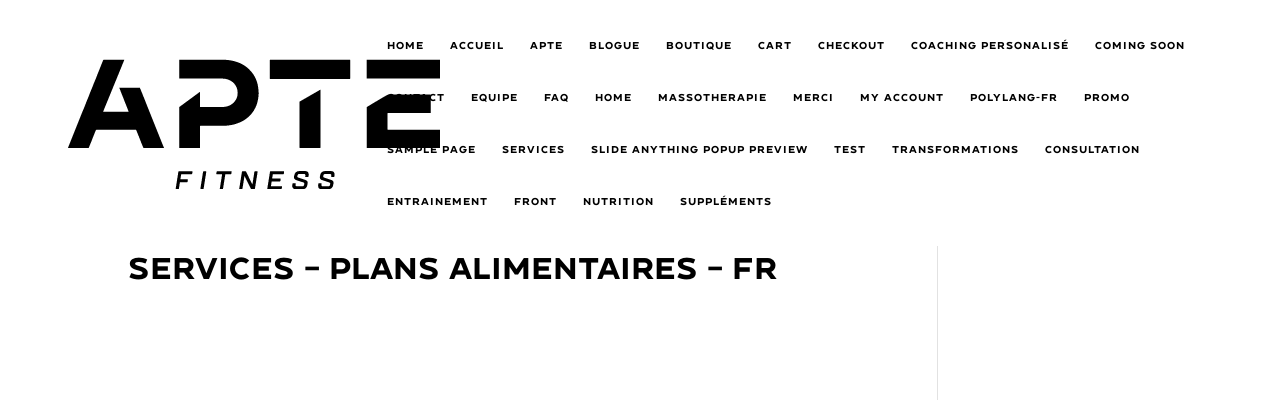

--- FILE ---
content_type: text/css
request_url: https://aptefitness.com/wp-content/themes/APTE-Theme/style.css?ver=4.27.4
body_size: -25
content:
/*======================================
Theme Name: Apte Fitness
Theme URI: https://divicake.com/
Description: There for ApteFitness.com
Version: 1.0
Author: SwayCreatives
Author URI: https://swaycreatives.com/
Template: Divi
======================================*/


/* You can add your own CSS styles here. Use !important to overwrite styles if needed. */



--- FILE ---
content_type: image/svg+xml
request_url: https://aptefitness.com/wp-content/uploads/2021/06/APTE_LOGO.svg
body_size: 3056
content:
<?xml version="1.0" encoding="utf-8"?>
<!-- Generator: Adobe Illustrator 25.2.1, SVG Export Plug-In . SVG Version: 6.00 Build 0)  -->
<svg version="1.1" xmlns="http://www.w3.org/2000/svg" xmlns:xlink="http://www.w3.org/1999/xlink" x="0px" y="0px"
	 viewBox="0 0 620.22 221.55" style="enable-background:new 0 0 620.22 221.55;" xml:space="preserve">
<style type="text/css">
	.st0{fill:#FAF9F8;}
	.st1{fill:#1D1D1B;}
	.st2{fill:#FFFFFF;}
	.st3{clip-path:url(#SVGID_2_);}
	.st4{opacity:0.53;fill:#1D1D1B;}
	.st5{clip-path:url(#SVGID_4_);}
	.st6{clip-path:url(#SVGID_6_);}
	.st7{opacity:0.74;fill:#1D1D1B;}
	.st8{fill:none;stroke:#D9D8D6;stroke-width:0.5;stroke-miterlimit:10;}
	.st9{opacity:0.6;fill:none;stroke:#D9D8D6;stroke-width:0.5;stroke-miterlimit:10;}
	.st10{opacity:0.31;fill:#D9D8D6;}
	.st11{fill:none;stroke:#D9D8D6;stroke-miterlimit:10;}
	.st12{fill-rule:evenodd;clip-rule:evenodd;fill:#777777;}
	.st13{opacity:0.5;fill:#FAF9F8;}
	.st14{clip-path:url(#SVGID_8_);}
	.st15{clip-path:url(#SVGID_10_);}
	.st16{opacity:0.9;clip-path:url(#SVGID_12_);}
	.st17{clip-path:url(#SVGID_14_);}
	.st18{fill:none;stroke:#444442;stroke-width:0.5;stroke-miterlimit:10;}
	.st19{opacity:0.28;fill:#333333;}
	.st20{fill:url(#SVGID_19_);}
	.st21{fill:url(#SVGID_20_);}
	.st22{fill:url(#SVGID_21_);}
	.st23{fill:url(#SVGID_22_);}
	.st24{fill:url(#SVGID_23_);}
	.st25{fill:url(#SVGID_24_);}
	.st26{fill:url(#SVGID_25_);}
	.st27{fill:url(#SVGID_26_);}
	.st28{fill:url(#SVGID_27_);}
	.st29{fill:url(#SVGID_28_);}
	.st30{fill:url(#SVGID_29_);}
	.st31{fill:url(#SVGID_30_);}
	.st32{fill:url(#SVGID_31_);}
	.st33{fill:url(#SVGID_32_);}
	.st34{fill:url(#SVGID_33_);}
	.st35{fill:url(#SVGID_34_);}
	.st36{fill:url(#SVGID_35_);}
	.st37{fill:url(#SVGID_36_);}
	.st38{fill:url(#SVGID_37_);}
	.st39{fill:url(#SVGID_38_);}
	.st40{fill:url(#SVGID_39_);}
	.st41{fill:url(#SVGID_40_);}
	.st42{fill:url(#SVGID_41_);}
	.st43{fill:url(#SVGID_42_);}
	.st44{fill:url(#SVGID_43_);}
	.st45{fill:url(#SVGID_44_);}
	.st46{fill:url(#SVGID_45_);}
	.st47{fill:url(#SVGID_46_);}
	.st48{fill:url(#SVGID_47_);}
	.st49{fill:url(#SVGID_48_);}
	.st50{fill:url(#SVGID_49_);}
	.st51{fill:url(#SVGID_50_);}
	.st52{fill:url(#SVGID_51_);}
	.st53{fill:url(#SVGID_52_);}
	.st54{fill:url(#SVGID_53_);}
	.st55{fill:url(#SVGID_54_);}
	.st56{fill:url(#SVGID_55_);}
	.st57{fill:url(#SVGID_56_);}
	.st58{fill:url(#SVGID_57_);}
	.st59{fill:url(#SVGID_58_);}
	.st60{fill:url(#SVGID_59_);}
	.st61{fill:url(#SVGID_60_);}
	.st62{fill:url(#SVGID_61_);}
	.st63{fill:url(#SVGID_62_);}
	.st64{fill:url(#SVGID_63_);}
	.st65{fill:url(#SVGID_64_);}
	.st66{fill:url(#SVGID_65_);}
	.st67{fill:#606060;}
	.st68{fill:none;stroke:#ADADAD;stroke-width:0.5;stroke-miterlimit:10;}
	.st69{opacity:0.08;fill:#D9D8D6;}
	.st70{fill:#2A6F57;}
	.st71{fill:none;stroke:#2A6F57;stroke-width:0.5;stroke-miterlimit:10;}
</style>
<g id="BG">
</g>
<g id="basic">
	<g>
		<path d="M497.78,84c0,19.14-0.01,48.36-0.02,67.49c0,0.92,0.24,1.22,1.19,1.21c4.4-0.05,8.79-0.02,13.19-0.02
			c35.53,0,71.06,0,106.59,0c1.5,0,1.5,0,1.5-1.46c0-9.34,0-18.69,0-28.03c0-0.44,0-0.87,0-1.39c-0.66,0-1.14,0-1.62,0
			c-28.22,0-56.45,0-84.67,0c-1.53,0-1.68-0.15-1.68-1.72c0-8.18,0-16.36,0-24.54c0-1.43,0.1-1.52,1.57-1.52c7.89,0,15.78,0,23.66,0
			c15.1,0,30.19,0,45.29,0c2.14,0,1.7-0.13,1.71-1.75c0.02-4.46,0.01-8.92,0.01-13.38c0-4.95-0.01-9.89,0.01-14.84
			c0-0.8-0.31-1.12-1.07-1.11c-0.29,0-0.58,0-0.87,0c-22.99,0-45.97,0-68.96,0C532.27,62.94,497.78,84,497.78,84z"/>
		<path d="M497.78,36.15c0-10.14,0-20.29,0-30.43c0-0.32,0-0.63,0-1.03c40.88,0,81.6,0,122.38,0c0,10.24,0,21.07,0,31.37
			c-0.51,0.03-1.01,0.08-1.51,0.08C590.46,36.15,497.78,36.15,497.78,36.15z"/>
		<path d="M219.96,58.33c0,4.61,0,19.7,0,24.31c0,1.26,0.01,1.26,1.29,1.26c9.08,0,18.17,0.06,27.25-0.02
			c5.04-0.04,10.13,0.53,15.11-0.83c1.2-0.33,2.46-0.47,3.61-0.92c2.52-0.98,4.89-2.27,7.02-3.98c3.05-2.45,5.29-5.5,6.81-9.08
			c1.63-3.84,1.95-7.88,1.51-11.98c-0.48-4.46-2.15-8.46-5.1-11.86c-1.18-1.35-2.43-2.7-3.85-3.78c-2.17-1.65-4.59-2.87-7.22-3.76
			c-2.63-0.89-5.29-1.44-8.02-1.45c-12.51-0.06-25.02-0.05-37.52-0.06c-0.25,0-35.53,0-35.53,0c0-10,0-20.01,0-30.01
			c0-1.54,0-1.54,1.5-1.54c24.76,0.01,49.53-0.01,74.29,0.07c3.1,0.01,6.24,0.33,9.3,0.85c3.36,0.58,6.7,1.4,9.95,2.4
			c3.77,1.16,7.43,2.69,10.83,4.7c2.4,1.42,4.8,2.92,6.96,4.67c2.21,1.79,4.24,3.85,6.16,5.95c1.66,1.81,3.14,3.8,4.55,5.82
			c1.05,1.51,1.93,3.15,2.78,4.8c2.56,5.02,4.31,10.31,5.13,15.89c0.3,2.07,0.51,4.15,0.69,6.23c0.15,1.79,0.35,3.6,0.27,5.39
			c-0.26,5.78-1.07,11.49-2.82,17.02c-0.65,2.04-1.44,4.05-2.35,6c-1.87,4.03-4.18,7.82-7.07,11.2c-3.02,3.54-6.42,6.67-10.33,9.26
			c-2.55,1.69-5.14,3.3-7.97,4.46c-2.49,1.01-5.04,1.86-7.55,2.83c-3.62,1.39-7.44,1.76-11.21,2.46c-4.45,0.82-8.91,0.79-13.38,0.79
			c-11.19,0.01-22.37,0-33.56,0c-1.54,0-1.55,0-1.55,1.59c0,11.44,0,22.89,0,34.33c0,1.31,0,1.32-1.34,1.32c-10.6,0-21.21,0-31.81,0
			c-1.49,0-1.5-0.01-1.5-1.51c0-22.39,0-44.78,0-67.17"/>
		<path d="M59.08,90.3c-0.19,0.46-0.27,0.96-0.43,1.56c14.18,0,28.22,0,42.3,0c0-0.29,0.07-0.53-0.01-0.72
			C95.41,77.11,90.73,65.06,85.4,51.52c2.19,0,32.63,0,34.4,0.03c0.19,0.51,0.38,1.02,0.59,1.53c0.99,2.46,2.03,4.9,3.03,7.36
			c0.61,1.49,1.16,3,1.76,4.5c1.04,2.58,2.11,5.15,3.14,7.73c0.57,1.41,1.07,2.85,1.63,4.27c1.02,2.59,2.06,5.16,3.09,7.74
			c1.37,3.46,2.73,6.93,4.11,10.4c1.69,4.26,3.38,8.53,5.07,12.79c1.6,4.02,3.21,8.04,4.82,12.06c1.58,3.96,3.16,7.92,4.73,11.88
			c1.67,4.21,3.32,8.42,5,12.63c0.98,2.46,2.01,4.9,3.01,7.35c0.08,0.2,0.11,0.42,0.19,0.75c-0.44,0.05-0.81,0.14-1.17,0.14
			c-10.67,0.01-21.34,0-32,0.02c-1.13,0-1.38-0.64-1.7-1.55c-0.82-2.29-1.85-4.5-2.74-6.76c-1.35-3.43-2.64-6.9-3.99-10.33
			c-1.45-3.67-2.96-7.33-4.43-10.99c-0.32-0.8-0.75-1.23-1.76-1.22c-21.34,0.04-42.67,0.04-64.01-0.01c-1.18,0-1.66,0.44-2.03,1.4
			c-0.92,2.41-1.89,4.81-2.84,7.22c-1.54,3.91-3.07,7.82-4.62,11.72c-1.29,3.24-2.64,6.46-3.91,9.71c-0.3,0.76-0.82,0.8-1.46,0.8
			c-5.33-0.01-10.67,0-16,0c-5.37,0-10.73,0-16.1,0c-1.35,0-1.37-0.02-0.88-1.26c2.02-5.14,4.04-10.28,6.07-15.41
			c1.52-3.85,3.05-7.69,4.58-11.53c1.71-4.29,3.43-8.58,5.14-12.87c1.61-4.02,3.22-8.03,4.82-12.05c0.85-2.15,1.64-4.32,2.52-6.46
			c0.99-2.42,2.08-4.8,3.06-7.22c1.24-3.07,2.41-6.18,3.63-9.26c1.58-4,3.2-7.98,4.79-11.98c1.04-2.62,2.01-5.27,3.06-7.89
			c0.98-2.44,2.04-4.84,3.02-7.27c0.65-1.61,1.18-3.27,1.83-4.88c0.97-2.4,2.03-4.75,3-7.15c1.33-3.31,2.6-6.64,3.91-9.96
			c0.85-2.15,1.72-4.29,2.58-6.44c0.79-1.99,1.58-3.98,2.36-5.97c0.9-2.3,1.79-4.61,2.7-6.9c0.4-1.01,0.82-2.02,1.31-2.99
			c0.14-0.27,0.58-0.49,0.9-0.52c0.77-0.08,1.55-0.03,2.33-0.03c10.64,0,21.28,0.01,31.92-0.01C94.03,4.62,65.98,73.19,59.08,90.3z"
			/>
		<path d="M385.95,74.8c0,25.5,0,51,0,76.5c0,1.34,0.03,1.38,1.34,1.38c10.7,0,21.4-0.01,32.1,0.02c0.94,0,1.27-0.22,1.26-1.24
			c-0.04-9.41-0.02-18.82-0.02-28.22c0-25.41,0-43.12,0-68.53L385.95,74.8z"/>
		<path d="M468.77,36.75c1.58,0,1.59,0,1.59-1.55c0-9.7,0-19.4,0-29.1c0-1.47,0-1.48-1.47-1.48c-21.85,0-43.71,0-65.56,0
			s-43.71,0-65.56,0c-1.46,0-1.46,0-1.46,1.49c0,9.63,0,19.27,0,28.9c0,1.73,0,1.73,1.7,1.73
			C353.38,36.75,453.44,36.75,468.77,36.75z"/>
	</g>
	<g>
		<path d="M184.86,220.48c-0.09,0.71-0.49,1.07-1.2,1.07h-3.22c-0.71,0-1.03-0.36-0.94-1.07l4.42-27.88
			c0.14-0.71,0.56-1.07,1.24-1.07h21.44c0.31,0,0.56,0.1,0.73,0.3c0.17,0.2,0.23,0.46,0.17,0.77l-0.43,2.79
			c-0.06,0.32-0.2,0.57-0.43,0.77c-0.23,0.2-0.5,0.3-0.81,0.3h-17.15l-1.37,8.58h11.58c0.71,0,1.03,0.36,0.94,1.07l-0.47,2.79
			c-0.06,0.32-0.2,0.57-0.43,0.77c-0.23,0.2-0.5,0.3-0.82,0.3h-11.58L184.86,220.48z"/>
		<path d="M225.09,192.6c0.14-0.71,0.56-1.07,1.24-1.07h3.22c0.31,0,0.56,0.1,0.73,0.3c0.17,0.2,0.23,0.46,0.17,0.77l-4.42,27.88
			c-0.09,0.71-0.49,1.07-1.2,1.07h-3.22c-0.71,0-1.03-0.36-0.94-1.07L225.09,192.6z"/>
		<path d="M258.41,220.48c-0.08,0.71-0.49,1.07-1.2,1.07h-3.22c-0.71,0-1.03-0.36-0.94-1.07l3.82-24.02h-8.79
			c-0.69,0-0.99-0.36-0.9-1.07l0.43-2.79c0.14-0.71,0.56-1.07,1.24-1.07h22.94c0.31,0,0.56,0.1,0.73,0.3
			c0.17,0.2,0.23,0.46,0.17,0.77l-0.43,2.79c-0.06,0.32-0.2,0.57-0.43,0.77c-0.23,0.2-0.5,0.3-0.82,0.3h-8.79L258.41,220.48z"/>
		<path d="M307.38,213.4l3.26-20.8c0.14-0.71,0.56-1.07,1.24-1.07h3.22c0.32,0,0.56,0.1,0.73,0.3c0.17,0.2,0.23,0.46,0.17,0.77
			l-4.42,27.88c-0.09,0.71-0.49,1.07-1.2,1.07h-4.29c-0.43,0-0.76-0.1-0.99-0.3c-0.23-0.2-0.43-0.46-0.6-0.77l-10.21-20.8h-0.21
			l-3.3,20.8c-0.09,0.71-0.49,1.07-1.2,1.07h-3.22c-0.71,0-1.03-0.36-0.94-1.07l4.42-27.88c0.14-0.71,0.56-1.07,1.24-1.07h4.29
			c0.43,0,0.76,0.1,0.99,0.3c0.23,0.2,0.41,0.46,0.56,0.77l10.25,20.8H307.38z"/>
		<path d="M340.19,203.76h13.29c0.32,0,0.56,0.1,0.73,0.3c0.17,0.2,0.23,0.46,0.17,0.77l-0.43,2.79c-0.06,0.32-0.2,0.57-0.43,0.77
			c-0.23,0.2-0.5,0.3-0.81,0.3h-13.29l-1.24,7.93h17.58c0.69,0,0.99,0.36,0.9,1.07l-0.47,2.79c-0.09,0.71-0.49,1.07-1.2,1.07h-21.87
			c-0.71,0-1.03-0.36-0.94-1.07l4.42-27.88c0.14-0.71,0.56-1.07,1.24-1.07h21.44c0.31,0,0.56,0.1,0.73,0.3
			c0.17,0.2,0.23,0.46,0.17,0.77l-0.43,2.79c-0.06,0.32-0.2,0.57-0.43,0.77c-0.23,0.2-0.5,0.3-0.81,0.3h-17.15L340.19,203.76z"/>
		<path d="M398.98,214.11c-0.83,5.1-3.8,7.66-8.92,7.66h-9.65c-5.17,0-7.35-2.56-6.52-7.68l0.26-1.49c0.06-0.31,0.2-0.57,0.43-0.77
			c0.23-0.2,0.5-0.3,0.82-0.3h3.22c0.69,0,0.99,0.35,0.9,1.06l-0.21,1.27c-0.31,1.98,0.53,2.97,2.53,2.97h8.36
			c2,0,3.16-0.99,3.47-2.98l0.17-1.06c0.11-0.65,0.01-1.19-0.32-1.62c-0.33-0.42-0.79-0.74-1.39-0.93l-11.62-3.83
			c-1.34-0.42-2.37-1.12-3.09-2.08c-0.71-0.96-0.94-2.25-0.69-3.87l0.26-1.7c0.8-5.1,3.79-7.66,8.96-7.66h8.58
			c5.12,0,7.27,2.56,6.48,7.68l-0.21,1.49c-0.06,0.31-0.2,0.57-0.43,0.77c-0.23,0.2-0.5,0.3-0.82,0.3h-3.22
			c-0.69,0-0.99-0.35-0.9-1.06l0.21-1.27c0.31-1.98-0.53-2.97-2.53-2.97h-7.29c-2,0-3.16,0.99-3.47,2.98l-0.13,0.64
			c-0.09,0.65,0.03,1.18,0.34,1.6c0.31,0.41,0.79,0.73,1.42,0.96l11.62,3.83c1.31,0.45,2.33,1.15,3.04,2.1
			c0.71,0.95,0.94,2.23,0.69,3.85L398.98,214.11z"/>
		<path d="M442.08,214.11c-0.83,5.1-3.8,7.66-8.92,7.66h-9.65c-5.17,0-7.35-2.56-6.52-7.68l0.26-1.49c0.06-0.31,0.2-0.57,0.43-0.77
			c0.23-0.2,0.5-0.3,0.82-0.3h3.22c0.69,0,0.99,0.35,0.9,1.06l-0.21,1.27c-0.31,1.98,0.53,2.97,2.53,2.97h8.36
			c2,0,3.16-0.99,3.47-2.98l0.17-1.06c0.11-0.65,0.01-1.19-0.32-1.62c-0.33-0.42-0.79-0.74-1.39-0.93l-11.62-3.83
			c-1.34-0.42-2.37-1.12-3.09-2.08s-0.94-2.25-0.69-3.87l0.26-1.7c0.8-5.1,3.79-7.66,8.96-7.66h8.58c5.12,0,7.27,2.56,6.48,7.68
			l-0.21,1.49c-0.06,0.31-0.2,0.57-0.43,0.77c-0.23,0.2-0.5,0.3-0.82,0.3h-3.22c-0.69,0-0.99-0.35-0.9-1.06l0.21-1.27
			c0.31-1.98-0.53-2.97-2.53-2.97h-7.29c-2,0-3.16,0.99-3.47,2.98l-0.13,0.64c-0.09,0.65,0.03,1.18,0.34,1.6
			c0.31,0.41,0.79,0.73,1.42,0.96l11.62,3.83c1.31,0.45,2.33,1.15,3.04,2.1c0.71,0.95,0.94,2.23,0.69,3.85L442.08,214.11z"/>
	</g>
</g>
<g id="content">
</g>
<g id="Calque_4">
</g>
</svg>


--- FILE ---
content_type: image/svg+xml
request_url: https://aptefitness.com/wp-content/uploads/2021/06/APTE_LOGO.svg
body_size: 2994
content:
<?xml version="1.0" encoding="utf-8"?>
<!-- Generator: Adobe Illustrator 25.2.1, SVG Export Plug-In . SVG Version: 6.00 Build 0)  -->
<svg version="1.1" xmlns="http://www.w3.org/2000/svg" xmlns:xlink="http://www.w3.org/1999/xlink" x="0px" y="0px"
	 viewBox="0 0 620.22 221.55" style="enable-background:new 0 0 620.22 221.55;" xml:space="preserve">
<style type="text/css">
	.st0{fill:#FAF9F8;}
	.st1{fill:#1D1D1B;}
	.st2{fill:#FFFFFF;}
	.st3{clip-path:url(#SVGID_2_);}
	.st4{opacity:0.53;fill:#1D1D1B;}
	.st5{clip-path:url(#SVGID_4_);}
	.st6{clip-path:url(#SVGID_6_);}
	.st7{opacity:0.74;fill:#1D1D1B;}
	.st8{fill:none;stroke:#D9D8D6;stroke-width:0.5;stroke-miterlimit:10;}
	.st9{opacity:0.6;fill:none;stroke:#D9D8D6;stroke-width:0.5;stroke-miterlimit:10;}
	.st10{opacity:0.31;fill:#D9D8D6;}
	.st11{fill:none;stroke:#D9D8D6;stroke-miterlimit:10;}
	.st12{fill-rule:evenodd;clip-rule:evenodd;fill:#777777;}
	.st13{opacity:0.5;fill:#FAF9F8;}
	.st14{clip-path:url(#SVGID_8_);}
	.st15{clip-path:url(#SVGID_10_);}
	.st16{opacity:0.9;clip-path:url(#SVGID_12_);}
	.st17{clip-path:url(#SVGID_14_);}
	.st18{fill:none;stroke:#444442;stroke-width:0.5;stroke-miterlimit:10;}
	.st19{opacity:0.28;fill:#333333;}
	.st20{fill:url(#SVGID_19_);}
	.st21{fill:url(#SVGID_20_);}
	.st22{fill:url(#SVGID_21_);}
	.st23{fill:url(#SVGID_22_);}
	.st24{fill:url(#SVGID_23_);}
	.st25{fill:url(#SVGID_24_);}
	.st26{fill:url(#SVGID_25_);}
	.st27{fill:url(#SVGID_26_);}
	.st28{fill:url(#SVGID_27_);}
	.st29{fill:url(#SVGID_28_);}
	.st30{fill:url(#SVGID_29_);}
	.st31{fill:url(#SVGID_30_);}
	.st32{fill:url(#SVGID_31_);}
	.st33{fill:url(#SVGID_32_);}
	.st34{fill:url(#SVGID_33_);}
	.st35{fill:url(#SVGID_34_);}
	.st36{fill:url(#SVGID_35_);}
	.st37{fill:url(#SVGID_36_);}
	.st38{fill:url(#SVGID_37_);}
	.st39{fill:url(#SVGID_38_);}
	.st40{fill:url(#SVGID_39_);}
	.st41{fill:url(#SVGID_40_);}
	.st42{fill:url(#SVGID_41_);}
	.st43{fill:url(#SVGID_42_);}
	.st44{fill:url(#SVGID_43_);}
	.st45{fill:url(#SVGID_44_);}
	.st46{fill:url(#SVGID_45_);}
	.st47{fill:url(#SVGID_46_);}
	.st48{fill:url(#SVGID_47_);}
	.st49{fill:url(#SVGID_48_);}
	.st50{fill:url(#SVGID_49_);}
	.st51{fill:url(#SVGID_50_);}
	.st52{fill:url(#SVGID_51_);}
	.st53{fill:url(#SVGID_52_);}
	.st54{fill:url(#SVGID_53_);}
	.st55{fill:url(#SVGID_54_);}
	.st56{fill:url(#SVGID_55_);}
	.st57{fill:url(#SVGID_56_);}
	.st58{fill:url(#SVGID_57_);}
	.st59{fill:url(#SVGID_58_);}
	.st60{fill:url(#SVGID_59_);}
	.st61{fill:url(#SVGID_60_);}
	.st62{fill:url(#SVGID_61_);}
	.st63{fill:url(#SVGID_62_);}
	.st64{fill:url(#SVGID_63_);}
	.st65{fill:url(#SVGID_64_);}
	.st66{fill:url(#SVGID_65_);}
	.st67{fill:#606060;}
	.st68{fill:none;stroke:#ADADAD;stroke-width:0.5;stroke-miterlimit:10;}
	.st69{opacity:0.08;fill:#D9D8D6;}
	.st70{fill:#2A6F57;}
	.st71{fill:none;stroke:#2A6F57;stroke-width:0.5;stroke-miterlimit:10;}
</style>
<g id="BG">
</g>
<g id="basic">
	<g>
		<path d="M497.78,84c0,19.14-0.01,48.36-0.02,67.49c0,0.92,0.24,1.22,1.19,1.21c4.4-0.05,8.79-0.02,13.19-0.02
			c35.53,0,71.06,0,106.59,0c1.5,0,1.5,0,1.5-1.46c0-9.34,0-18.69,0-28.03c0-0.44,0-0.87,0-1.39c-0.66,0-1.14,0-1.62,0
			c-28.22,0-56.45,0-84.67,0c-1.53,0-1.68-0.15-1.68-1.72c0-8.18,0-16.36,0-24.54c0-1.43,0.1-1.52,1.57-1.52c7.89,0,15.78,0,23.66,0
			c15.1,0,30.19,0,45.29,0c2.14,0,1.7-0.13,1.71-1.75c0.02-4.46,0.01-8.92,0.01-13.38c0-4.95-0.01-9.89,0.01-14.84
			c0-0.8-0.31-1.12-1.07-1.11c-0.29,0-0.58,0-0.87,0c-22.99,0-45.97,0-68.96,0C532.27,62.94,497.78,84,497.78,84z"/>
		<path d="M497.78,36.15c0-10.14,0-20.29,0-30.43c0-0.32,0-0.63,0-1.03c40.88,0,81.6,0,122.38,0c0,10.24,0,21.07,0,31.37
			c-0.51,0.03-1.01,0.08-1.51,0.08C590.46,36.15,497.78,36.15,497.78,36.15z"/>
		<path d="M219.96,58.33c0,4.61,0,19.7,0,24.31c0,1.26,0.01,1.26,1.29,1.26c9.08,0,18.17,0.06,27.25-0.02
			c5.04-0.04,10.13,0.53,15.11-0.83c1.2-0.33,2.46-0.47,3.61-0.92c2.52-0.98,4.89-2.27,7.02-3.98c3.05-2.45,5.29-5.5,6.81-9.08
			c1.63-3.84,1.95-7.88,1.51-11.98c-0.48-4.46-2.15-8.46-5.1-11.86c-1.18-1.35-2.43-2.7-3.85-3.78c-2.17-1.65-4.59-2.87-7.22-3.76
			c-2.63-0.89-5.29-1.44-8.02-1.45c-12.51-0.06-25.02-0.05-37.52-0.06c-0.25,0-35.53,0-35.53,0c0-10,0-20.01,0-30.01
			c0-1.54,0-1.54,1.5-1.54c24.76,0.01,49.53-0.01,74.29,0.07c3.1,0.01,6.24,0.33,9.3,0.85c3.36,0.58,6.7,1.4,9.95,2.4
			c3.77,1.16,7.43,2.69,10.83,4.7c2.4,1.42,4.8,2.92,6.96,4.67c2.21,1.79,4.24,3.85,6.16,5.95c1.66,1.81,3.14,3.8,4.55,5.82
			c1.05,1.51,1.93,3.15,2.78,4.8c2.56,5.02,4.31,10.31,5.13,15.89c0.3,2.07,0.51,4.15,0.69,6.23c0.15,1.79,0.35,3.6,0.27,5.39
			c-0.26,5.78-1.07,11.49-2.82,17.02c-0.65,2.04-1.44,4.05-2.35,6c-1.87,4.03-4.18,7.82-7.07,11.2c-3.02,3.54-6.42,6.67-10.33,9.26
			c-2.55,1.69-5.14,3.3-7.97,4.46c-2.49,1.01-5.04,1.86-7.55,2.83c-3.62,1.39-7.44,1.76-11.21,2.46c-4.45,0.82-8.91,0.79-13.38,0.79
			c-11.19,0.01-22.37,0-33.56,0c-1.54,0-1.55,0-1.55,1.59c0,11.44,0,22.89,0,34.33c0,1.31,0,1.32-1.34,1.32c-10.6,0-21.21,0-31.81,0
			c-1.49,0-1.5-0.01-1.5-1.51c0-22.39,0-44.78,0-67.17"/>
		<path d="M59.08,90.3c-0.19,0.46-0.27,0.96-0.43,1.56c14.18,0,28.22,0,42.3,0c0-0.29,0.07-0.53-0.01-0.72
			C95.41,77.11,90.73,65.06,85.4,51.52c2.19,0,32.63,0,34.4,0.03c0.19,0.51,0.38,1.02,0.59,1.53c0.99,2.46,2.03,4.9,3.03,7.36
			c0.61,1.49,1.16,3,1.76,4.5c1.04,2.58,2.11,5.15,3.14,7.73c0.57,1.41,1.07,2.85,1.63,4.27c1.02,2.59,2.06,5.16,3.09,7.74
			c1.37,3.46,2.73,6.93,4.11,10.4c1.69,4.26,3.38,8.53,5.07,12.79c1.6,4.02,3.21,8.04,4.82,12.06c1.58,3.96,3.16,7.92,4.73,11.88
			c1.67,4.21,3.32,8.42,5,12.63c0.98,2.46,2.01,4.9,3.01,7.35c0.08,0.2,0.11,0.42,0.19,0.75c-0.44,0.05-0.81,0.14-1.17,0.14
			c-10.67,0.01-21.34,0-32,0.02c-1.13,0-1.38-0.64-1.7-1.55c-0.82-2.29-1.85-4.5-2.74-6.76c-1.35-3.43-2.64-6.9-3.99-10.33
			c-1.45-3.67-2.96-7.33-4.43-10.99c-0.32-0.8-0.75-1.23-1.76-1.22c-21.34,0.04-42.67,0.04-64.01-0.01c-1.18,0-1.66,0.44-2.03,1.4
			c-0.92,2.41-1.89,4.81-2.84,7.22c-1.54,3.91-3.07,7.82-4.62,11.72c-1.29,3.24-2.64,6.46-3.91,9.71c-0.3,0.76-0.82,0.8-1.46,0.8
			c-5.33-0.01-10.67,0-16,0c-5.37,0-10.73,0-16.1,0c-1.35,0-1.37-0.02-0.88-1.26c2.02-5.14,4.04-10.28,6.07-15.41
			c1.52-3.85,3.05-7.69,4.58-11.53c1.71-4.29,3.43-8.58,5.14-12.87c1.61-4.02,3.22-8.03,4.82-12.05c0.85-2.15,1.64-4.32,2.52-6.46
			c0.99-2.42,2.08-4.8,3.06-7.22c1.24-3.07,2.41-6.18,3.63-9.26c1.58-4,3.2-7.98,4.79-11.98c1.04-2.62,2.01-5.27,3.06-7.89
			c0.98-2.44,2.04-4.84,3.02-7.27c0.65-1.61,1.18-3.27,1.83-4.88c0.97-2.4,2.03-4.75,3-7.15c1.33-3.31,2.6-6.64,3.91-9.96
			c0.85-2.15,1.72-4.29,2.58-6.44c0.79-1.99,1.58-3.98,2.36-5.97c0.9-2.3,1.79-4.61,2.7-6.9c0.4-1.01,0.82-2.02,1.31-2.99
			c0.14-0.27,0.58-0.49,0.9-0.52c0.77-0.08,1.55-0.03,2.33-0.03c10.64,0,21.28,0.01,31.92-0.01C94.03,4.62,65.98,73.19,59.08,90.3z"
			/>
		<path d="M385.95,74.8c0,25.5,0,51,0,76.5c0,1.34,0.03,1.38,1.34,1.38c10.7,0,21.4-0.01,32.1,0.02c0.94,0,1.27-0.22,1.26-1.24
			c-0.04-9.41-0.02-18.82-0.02-28.22c0-25.41,0-43.12,0-68.53L385.95,74.8z"/>
		<path d="M468.77,36.75c1.58,0,1.59,0,1.59-1.55c0-9.7,0-19.4,0-29.1c0-1.47,0-1.48-1.47-1.48c-21.85,0-43.71,0-65.56,0
			s-43.71,0-65.56,0c-1.46,0-1.46,0-1.46,1.49c0,9.63,0,19.27,0,28.9c0,1.73,0,1.73,1.7,1.73
			C353.38,36.75,453.44,36.75,468.77,36.75z"/>
	</g>
	<g>
		<path d="M184.86,220.48c-0.09,0.71-0.49,1.07-1.2,1.07h-3.22c-0.71,0-1.03-0.36-0.94-1.07l4.42-27.88
			c0.14-0.71,0.56-1.07,1.24-1.07h21.44c0.31,0,0.56,0.1,0.73,0.3c0.17,0.2,0.23,0.46,0.17,0.77l-0.43,2.79
			c-0.06,0.32-0.2,0.57-0.43,0.77c-0.23,0.2-0.5,0.3-0.81,0.3h-17.15l-1.37,8.58h11.58c0.71,0,1.03,0.36,0.94,1.07l-0.47,2.79
			c-0.06,0.32-0.2,0.57-0.43,0.77c-0.23,0.2-0.5,0.3-0.82,0.3h-11.58L184.86,220.48z"/>
		<path d="M225.09,192.6c0.14-0.71,0.56-1.07,1.24-1.07h3.22c0.31,0,0.56,0.1,0.73,0.3c0.17,0.2,0.23,0.46,0.17,0.77l-4.42,27.88
			c-0.09,0.71-0.49,1.07-1.2,1.07h-3.22c-0.71,0-1.03-0.36-0.94-1.07L225.09,192.6z"/>
		<path d="M258.41,220.48c-0.08,0.71-0.49,1.07-1.2,1.07h-3.22c-0.71,0-1.03-0.36-0.94-1.07l3.82-24.02h-8.79
			c-0.69,0-0.99-0.36-0.9-1.07l0.43-2.79c0.14-0.71,0.56-1.07,1.24-1.07h22.94c0.31,0,0.56,0.1,0.73,0.3
			c0.17,0.2,0.23,0.46,0.17,0.77l-0.43,2.79c-0.06,0.32-0.2,0.57-0.43,0.77c-0.23,0.2-0.5,0.3-0.82,0.3h-8.79L258.41,220.48z"/>
		<path d="M307.38,213.4l3.26-20.8c0.14-0.71,0.56-1.07,1.24-1.07h3.22c0.32,0,0.56,0.1,0.73,0.3c0.17,0.2,0.23,0.46,0.17,0.77
			l-4.42,27.88c-0.09,0.71-0.49,1.07-1.2,1.07h-4.29c-0.43,0-0.76-0.1-0.99-0.3c-0.23-0.2-0.43-0.46-0.6-0.77l-10.21-20.8h-0.21
			l-3.3,20.8c-0.09,0.71-0.49,1.07-1.2,1.07h-3.22c-0.71,0-1.03-0.36-0.94-1.07l4.42-27.88c0.14-0.71,0.56-1.07,1.24-1.07h4.29
			c0.43,0,0.76,0.1,0.99,0.3c0.23,0.2,0.41,0.46,0.56,0.77l10.25,20.8H307.38z"/>
		<path d="M340.19,203.76h13.29c0.32,0,0.56,0.1,0.73,0.3c0.17,0.2,0.23,0.46,0.17,0.77l-0.43,2.79c-0.06,0.32-0.2,0.57-0.43,0.77
			c-0.23,0.2-0.5,0.3-0.81,0.3h-13.29l-1.24,7.93h17.58c0.69,0,0.99,0.36,0.9,1.07l-0.47,2.79c-0.09,0.71-0.49,1.07-1.2,1.07h-21.87
			c-0.71,0-1.03-0.36-0.94-1.07l4.42-27.88c0.14-0.71,0.56-1.07,1.24-1.07h21.44c0.31,0,0.56,0.1,0.73,0.3
			c0.17,0.2,0.23,0.46,0.17,0.77l-0.43,2.79c-0.06,0.32-0.2,0.57-0.43,0.77c-0.23,0.2-0.5,0.3-0.81,0.3h-17.15L340.19,203.76z"/>
		<path d="M398.98,214.11c-0.83,5.1-3.8,7.66-8.92,7.66h-9.65c-5.17,0-7.35-2.56-6.52-7.68l0.26-1.49c0.06-0.31,0.2-0.57,0.43-0.77
			c0.23-0.2,0.5-0.3,0.82-0.3h3.22c0.69,0,0.99,0.35,0.9,1.06l-0.21,1.27c-0.31,1.98,0.53,2.97,2.53,2.97h8.36
			c2,0,3.16-0.99,3.47-2.98l0.17-1.06c0.11-0.65,0.01-1.19-0.32-1.62c-0.33-0.42-0.79-0.74-1.39-0.93l-11.62-3.83
			c-1.34-0.42-2.37-1.12-3.09-2.08c-0.71-0.96-0.94-2.25-0.69-3.87l0.26-1.7c0.8-5.1,3.79-7.66,8.96-7.66h8.58
			c5.12,0,7.27,2.56,6.48,7.68l-0.21,1.49c-0.06,0.31-0.2,0.57-0.43,0.77c-0.23,0.2-0.5,0.3-0.82,0.3h-3.22
			c-0.69,0-0.99-0.35-0.9-1.06l0.21-1.27c0.31-1.98-0.53-2.97-2.53-2.97h-7.29c-2,0-3.16,0.99-3.47,2.98l-0.13,0.64
			c-0.09,0.65,0.03,1.18,0.34,1.6c0.31,0.41,0.79,0.73,1.42,0.96l11.62,3.83c1.31,0.45,2.33,1.15,3.04,2.1
			c0.71,0.95,0.94,2.23,0.69,3.85L398.98,214.11z"/>
		<path d="M442.08,214.11c-0.83,5.1-3.8,7.66-8.92,7.66h-9.65c-5.17,0-7.35-2.56-6.52-7.68l0.26-1.49c0.06-0.31,0.2-0.57,0.43-0.77
			c0.23-0.2,0.5-0.3,0.82-0.3h3.22c0.69,0,0.99,0.35,0.9,1.06l-0.21,1.27c-0.31,1.98,0.53,2.97,2.53,2.97h8.36
			c2,0,3.16-0.99,3.47-2.98l0.17-1.06c0.11-0.65,0.01-1.19-0.32-1.62c-0.33-0.42-0.79-0.74-1.39-0.93l-11.62-3.83
			c-1.34-0.42-2.37-1.12-3.09-2.08s-0.94-2.25-0.69-3.87l0.26-1.7c0.8-5.1,3.79-7.66,8.96-7.66h8.58c5.12,0,7.27,2.56,6.48,7.68
			l-0.21,1.49c-0.06,0.31-0.2,0.57-0.43,0.77c-0.23,0.2-0.5,0.3-0.82,0.3h-3.22c-0.69,0-0.99-0.35-0.9-1.06l0.21-1.27
			c0.31-1.98-0.53-2.97-2.53-2.97h-7.29c-2,0-3.16,0.99-3.47,2.98l-0.13,0.64c-0.09,0.65,0.03,1.18,0.34,1.6
			c0.31,0.41,0.79,0.73,1.42,0.96l11.62,3.83c1.31,0.45,2.33,1.15,3.04,2.1c0.71,0.95,0.94,2.23,0.69,3.85L442.08,214.11z"/>
	</g>
</g>
<g id="content">
</g>
<g id="Calque_4">
</g>
</svg>


--- FILE ---
content_type: text/javascript
request_url: https://aptefitness.com/wp-content/themes/APTE-Theme/analytics.js?v=1766597632
body_size: 134
content:








document.addEventListener('omc_event',(event)=>{
    
    if(!event.detail.eventName) return;
    
    switch(event.detail.eventName){
        case "conversion_phone_link_clicked":
              gtag('event', 'conversion', {'send_to': 'AW-10843036910/aQn_CJ69lqEYEO65rrIo'});
         
        break;
        case "conversion_form_sent":
              gtag('event', 'conversion', {'send_to': 'AW-10843036910/jUxLCPKFkqMDEO65rrIo'});
        break;
      
    }
  
   
});









    


  



	
	
	
	const footerCell = document.getElementById('footer-cell');
	
	if(footerCell){
			footerCell.addEventListener('click',()=>{
			    let cellLink = document.querySelector('[href="tel:5147032783"]')
			
			    cellLink?.click()
	})
		
	}
	

	











